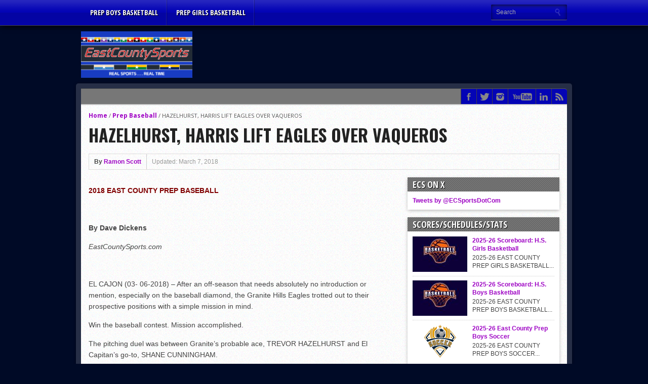

--- FILE ---
content_type: text/html; charset=UTF-8
request_url: http://www.eastcountysports.com/2018/03/07/hazelhurst-harris-lift-eagles-over-vaqueros/
body_size: 17925
content:
<!DOCTYPE html>
<html xmlns="http://www.w3.org/1999/xhtml" lang="en-US">
<head>
<meta http-equiv="Content-Type" content="text/html; charset=UTF-8" />
<meta name="viewport" content="width=device-width, initial-scale=1, maximum-scale=1" />
<meta property="og:image" content="http://www.eastcountysports.com/wp-content/uploads/2018/03/Screen-Shot-2018-03-07-at-12.17.46-AM-108x70.png" />

<title>HAZELHURST, HARRIS LIFT EAGLES OVER VAQUEROS &#8211; East County Sports</title>

<!--[if IE]>
<link rel="stylesheet" type="text/css" href="http://www.eastcountysports.com/wp-content/themes/gameday/css/iecss.css" />
<![endif]-->
<link rel="shortcut icon" href="http://www.eastcountysports.com/wp-content/uploads/2015/06/ECSFavicon7.png" /><link rel="alternate" type="application/rss+xml" title="RSS 2.0" href="http://www.eastcountysports.com/feed/" />
<link rel="alternate" type="text/xml" title="RSS .92" href="http://www.eastcountysports.com/feed/rss/" />
<link rel="alternate" type="application/atom+xml" title="Atom 0.3" href="http://www.eastcountysports.com/feed/atom/" />
<link rel="pingback" href="http://www.eastcountysports.com/xmlrpc.php" />

<script>
  (function(i,s,o,g,r,a,m){i['GoogleAnalyticsObject']=r;i[r]=i[r]||function(){
  (i[r].q=i[r].q||[]).push(arguments)},i[r].l=1*new Date();a=s.createElement(o),
  m=s.getElementsByTagName(o)[0];a.async=1;a.src=g;m.parentNode.insertBefore(a,m)
  })(window,document,'script','//www.google-analytics.com/analytics.js','ga');

  ga('create', 'UA-64253495-1', 'auto');
  ga('send', 'pageview');

</script>
		    <!-- PVC Template -->
    <script type="text/template" id="pvc-stats-view-template">
    <i class="pvc-stats-icon medium" aria-hidden="true"><svg aria-hidden="true" focusable="false" data-prefix="far" data-icon="chart-bar" role="img" xmlns="http://www.w3.org/2000/svg" viewBox="0 0 512 512" class="svg-inline--fa fa-chart-bar fa-w-16 fa-2x"><path fill="currentColor" d="M396.8 352h22.4c6.4 0 12.8-6.4 12.8-12.8V108.8c0-6.4-6.4-12.8-12.8-12.8h-22.4c-6.4 0-12.8 6.4-12.8 12.8v230.4c0 6.4 6.4 12.8 12.8 12.8zm-192 0h22.4c6.4 0 12.8-6.4 12.8-12.8V140.8c0-6.4-6.4-12.8-12.8-12.8h-22.4c-6.4 0-12.8 6.4-12.8 12.8v198.4c0 6.4 6.4 12.8 12.8 12.8zm96 0h22.4c6.4 0 12.8-6.4 12.8-12.8V204.8c0-6.4-6.4-12.8-12.8-12.8h-22.4c-6.4 0-12.8 6.4-12.8 12.8v134.4c0 6.4 6.4 12.8 12.8 12.8zM496 400H48V80c0-8.84-7.16-16-16-16H16C7.16 64 0 71.16 0 80v336c0 17.67 14.33 32 32 32h464c8.84 0 16-7.16 16-16v-16c0-8.84-7.16-16-16-16zm-387.2-48h22.4c6.4 0 12.8-6.4 12.8-12.8v-70.4c0-6.4-6.4-12.8-12.8-12.8h-22.4c-6.4 0-12.8 6.4-12.8 12.8v70.4c0 6.4 6.4 12.8 12.8 12.8z" class=""></path></svg></i>
	 <%= total_view %> total views	<% if ( today_view > 0 ) { %>
		<span class="views_today">,  <%= today_view %> views today</span>
	<% } %>
	</span>
	</script>
		    <meta name='robots' content='max-image-preview:large' />
<link rel='dns-prefetch' href='//js.stripe.com' />
<link rel='dns-prefetch' href='//fonts.googleapis.com' />
<link rel='dns-prefetch' href='//www.googletagmanager.com' />
<link rel='dns-prefetch' href='//pagead2.googlesyndication.com' />
<link rel="alternate" type="application/rss+xml" title="East County Sports &raquo; Feed" href="http://www.eastcountysports.com/feed/" />
<link rel="alternate" type="application/rss+xml" title="East County Sports &raquo; Comments Feed" href="http://www.eastcountysports.com/comments/feed/" />
<link rel="alternate" type="application/rss+xml" title="East County Sports &raquo; HAZELHURST, HARRIS LIFT EAGLES OVER VAQUEROS Comments Feed" href="http://www.eastcountysports.com/2018/03/07/hazelhurst-harris-lift-eagles-over-vaqueros/feed/" />
<link rel="alternate" title="oEmbed (JSON)" type="application/json+oembed" href="http://www.eastcountysports.com/wp-json/oembed/1.0/embed?url=http%3A%2F%2Fwww.eastcountysports.com%2F2018%2F03%2F07%2Fhazelhurst-harris-lift-eagles-over-vaqueros%2F" />
<link rel="alternate" title="oEmbed (XML)" type="text/xml+oembed" href="http://www.eastcountysports.com/wp-json/oembed/1.0/embed?url=http%3A%2F%2Fwww.eastcountysports.com%2F2018%2F03%2F07%2Fhazelhurst-harris-lift-eagles-over-vaqueros%2F&#038;format=xml" />
		<style>
			.lazyload,
			.lazyloading {
				max-width: 100%;
			}
		</style>
		<style id='wp-img-auto-sizes-contain-inline-css' type='text/css'>
img:is([sizes=auto i],[sizes^="auto," i]){contain-intrinsic-size:3000px 1500px}
/*# sourceURL=wp-img-auto-sizes-contain-inline-css */
</style>
<link rel='stylesheet' id='sbi_styles-css' href='http://www.eastcountysports.com/wp-content/plugins/instagram-feed/css/sbi-styles.min.css?ver=6.9.1' type='text/css' media='all' />
<style id='wp-emoji-styles-inline-css' type='text/css'>

	img.wp-smiley, img.emoji {
		display: inline !important;
		border: none !important;
		box-shadow: none !important;
		height: 1em !important;
		width: 1em !important;
		margin: 0 0.07em !important;
		vertical-align: -0.1em !important;
		background: none !important;
		padding: 0 !important;
	}
/*# sourceURL=wp-emoji-styles-inline-css */
</style>
<style id='wp-block-library-inline-css' type='text/css'>
:root{--wp-block-synced-color:#7a00df;--wp-block-synced-color--rgb:122,0,223;--wp-bound-block-color:var(--wp-block-synced-color);--wp-editor-canvas-background:#ddd;--wp-admin-theme-color:#007cba;--wp-admin-theme-color--rgb:0,124,186;--wp-admin-theme-color-darker-10:#006ba1;--wp-admin-theme-color-darker-10--rgb:0,107,160.5;--wp-admin-theme-color-darker-20:#005a87;--wp-admin-theme-color-darker-20--rgb:0,90,135;--wp-admin-border-width-focus:2px}@media (min-resolution:192dpi){:root{--wp-admin-border-width-focus:1.5px}}.wp-element-button{cursor:pointer}:root .has-very-light-gray-background-color{background-color:#eee}:root .has-very-dark-gray-background-color{background-color:#313131}:root .has-very-light-gray-color{color:#eee}:root .has-very-dark-gray-color{color:#313131}:root .has-vivid-green-cyan-to-vivid-cyan-blue-gradient-background{background:linear-gradient(135deg,#00d084,#0693e3)}:root .has-purple-crush-gradient-background{background:linear-gradient(135deg,#34e2e4,#4721fb 50%,#ab1dfe)}:root .has-hazy-dawn-gradient-background{background:linear-gradient(135deg,#faaca8,#dad0ec)}:root .has-subdued-olive-gradient-background{background:linear-gradient(135deg,#fafae1,#67a671)}:root .has-atomic-cream-gradient-background{background:linear-gradient(135deg,#fdd79a,#004a59)}:root .has-nightshade-gradient-background{background:linear-gradient(135deg,#330968,#31cdcf)}:root .has-midnight-gradient-background{background:linear-gradient(135deg,#020381,#2874fc)}:root{--wp--preset--font-size--normal:16px;--wp--preset--font-size--huge:42px}.has-regular-font-size{font-size:1em}.has-larger-font-size{font-size:2.625em}.has-normal-font-size{font-size:var(--wp--preset--font-size--normal)}.has-huge-font-size{font-size:var(--wp--preset--font-size--huge)}.has-text-align-center{text-align:center}.has-text-align-left{text-align:left}.has-text-align-right{text-align:right}.has-fit-text{white-space:nowrap!important}#end-resizable-editor-section{display:none}.aligncenter{clear:both}.items-justified-left{justify-content:flex-start}.items-justified-center{justify-content:center}.items-justified-right{justify-content:flex-end}.items-justified-space-between{justify-content:space-between}.screen-reader-text{border:0;clip-path:inset(50%);height:1px;margin:-1px;overflow:hidden;padding:0;position:absolute;width:1px;word-wrap:normal!important}.screen-reader-text:focus{background-color:#ddd;clip-path:none;color:#444;display:block;font-size:1em;height:auto;left:5px;line-height:normal;padding:15px 23px 14px;text-decoration:none;top:5px;width:auto;z-index:100000}html :where(.has-border-color){border-style:solid}html :where([style*=border-top-color]){border-top-style:solid}html :where([style*=border-right-color]){border-right-style:solid}html :where([style*=border-bottom-color]){border-bottom-style:solid}html :where([style*=border-left-color]){border-left-style:solid}html :where([style*=border-width]){border-style:solid}html :where([style*=border-top-width]){border-top-style:solid}html :where([style*=border-right-width]){border-right-style:solid}html :where([style*=border-bottom-width]){border-bottom-style:solid}html :where([style*=border-left-width]){border-left-style:solid}html :where(img[class*=wp-image-]){height:auto;max-width:100%}:where(figure){margin:0 0 1em}html :where(.is-position-sticky){--wp-admin--admin-bar--position-offset:var(--wp-admin--admin-bar--height,0px)}@media screen and (max-width:600px){html :where(.is-position-sticky){--wp-admin--admin-bar--position-offset:0px}}

/*# sourceURL=wp-block-library-inline-css */
</style><style id='global-styles-inline-css' type='text/css'>
:root{--wp--preset--aspect-ratio--square: 1;--wp--preset--aspect-ratio--4-3: 4/3;--wp--preset--aspect-ratio--3-4: 3/4;--wp--preset--aspect-ratio--3-2: 3/2;--wp--preset--aspect-ratio--2-3: 2/3;--wp--preset--aspect-ratio--16-9: 16/9;--wp--preset--aspect-ratio--9-16: 9/16;--wp--preset--color--black: #000000;--wp--preset--color--cyan-bluish-gray: #abb8c3;--wp--preset--color--white: #ffffff;--wp--preset--color--pale-pink: #f78da7;--wp--preset--color--vivid-red: #cf2e2e;--wp--preset--color--luminous-vivid-orange: #ff6900;--wp--preset--color--luminous-vivid-amber: #fcb900;--wp--preset--color--light-green-cyan: #7bdcb5;--wp--preset--color--vivid-green-cyan: #00d084;--wp--preset--color--pale-cyan-blue: #8ed1fc;--wp--preset--color--vivid-cyan-blue: #0693e3;--wp--preset--color--vivid-purple: #9b51e0;--wp--preset--gradient--vivid-cyan-blue-to-vivid-purple: linear-gradient(135deg,rgb(6,147,227) 0%,rgb(155,81,224) 100%);--wp--preset--gradient--light-green-cyan-to-vivid-green-cyan: linear-gradient(135deg,rgb(122,220,180) 0%,rgb(0,208,130) 100%);--wp--preset--gradient--luminous-vivid-amber-to-luminous-vivid-orange: linear-gradient(135deg,rgb(252,185,0) 0%,rgb(255,105,0) 100%);--wp--preset--gradient--luminous-vivid-orange-to-vivid-red: linear-gradient(135deg,rgb(255,105,0) 0%,rgb(207,46,46) 100%);--wp--preset--gradient--very-light-gray-to-cyan-bluish-gray: linear-gradient(135deg,rgb(238,238,238) 0%,rgb(169,184,195) 100%);--wp--preset--gradient--cool-to-warm-spectrum: linear-gradient(135deg,rgb(74,234,220) 0%,rgb(151,120,209) 20%,rgb(207,42,186) 40%,rgb(238,44,130) 60%,rgb(251,105,98) 80%,rgb(254,248,76) 100%);--wp--preset--gradient--blush-light-purple: linear-gradient(135deg,rgb(255,206,236) 0%,rgb(152,150,240) 100%);--wp--preset--gradient--blush-bordeaux: linear-gradient(135deg,rgb(254,205,165) 0%,rgb(254,45,45) 50%,rgb(107,0,62) 100%);--wp--preset--gradient--luminous-dusk: linear-gradient(135deg,rgb(255,203,112) 0%,rgb(199,81,192) 50%,rgb(65,88,208) 100%);--wp--preset--gradient--pale-ocean: linear-gradient(135deg,rgb(255,245,203) 0%,rgb(182,227,212) 50%,rgb(51,167,181) 100%);--wp--preset--gradient--electric-grass: linear-gradient(135deg,rgb(202,248,128) 0%,rgb(113,206,126) 100%);--wp--preset--gradient--midnight: linear-gradient(135deg,rgb(2,3,129) 0%,rgb(40,116,252) 100%);--wp--preset--font-size--small: 13px;--wp--preset--font-size--medium: 20px;--wp--preset--font-size--large: 36px;--wp--preset--font-size--x-large: 42px;--wp--preset--spacing--20: 0.44rem;--wp--preset--spacing--30: 0.67rem;--wp--preset--spacing--40: 1rem;--wp--preset--spacing--50: 1.5rem;--wp--preset--spacing--60: 2.25rem;--wp--preset--spacing--70: 3.38rem;--wp--preset--spacing--80: 5.06rem;--wp--preset--shadow--natural: 6px 6px 9px rgba(0, 0, 0, 0.2);--wp--preset--shadow--deep: 12px 12px 50px rgba(0, 0, 0, 0.4);--wp--preset--shadow--sharp: 6px 6px 0px rgba(0, 0, 0, 0.2);--wp--preset--shadow--outlined: 6px 6px 0px -3px rgb(255, 255, 255), 6px 6px rgb(0, 0, 0);--wp--preset--shadow--crisp: 6px 6px 0px rgb(0, 0, 0);}:where(.is-layout-flex){gap: 0.5em;}:where(.is-layout-grid){gap: 0.5em;}body .is-layout-flex{display: flex;}.is-layout-flex{flex-wrap: wrap;align-items: center;}.is-layout-flex > :is(*, div){margin: 0;}body .is-layout-grid{display: grid;}.is-layout-grid > :is(*, div){margin: 0;}:where(.wp-block-columns.is-layout-flex){gap: 2em;}:where(.wp-block-columns.is-layout-grid){gap: 2em;}:where(.wp-block-post-template.is-layout-flex){gap: 1.25em;}:where(.wp-block-post-template.is-layout-grid){gap: 1.25em;}.has-black-color{color: var(--wp--preset--color--black) !important;}.has-cyan-bluish-gray-color{color: var(--wp--preset--color--cyan-bluish-gray) !important;}.has-white-color{color: var(--wp--preset--color--white) !important;}.has-pale-pink-color{color: var(--wp--preset--color--pale-pink) !important;}.has-vivid-red-color{color: var(--wp--preset--color--vivid-red) !important;}.has-luminous-vivid-orange-color{color: var(--wp--preset--color--luminous-vivid-orange) !important;}.has-luminous-vivid-amber-color{color: var(--wp--preset--color--luminous-vivid-amber) !important;}.has-light-green-cyan-color{color: var(--wp--preset--color--light-green-cyan) !important;}.has-vivid-green-cyan-color{color: var(--wp--preset--color--vivid-green-cyan) !important;}.has-pale-cyan-blue-color{color: var(--wp--preset--color--pale-cyan-blue) !important;}.has-vivid-cyan-blue-color{color: var(--wp--preset--color--vivid-cyan-blue) !important;}.has-vivid-purple-color{color: var(--wp--preset--color--vivid-purple) !important;}.has-black-background-color{background-color: var(--wp--preset--color--black) !important;}.has-cyan-bluish-gray-background-color{background-color: var(--wp--preset--color--cyan-bluish-gray) !important;}.has-white-background-color{background-color: var(--wp--preset--color--white) !important;}.has-pale-pink-background-color{background-color: var(--wp--preset--color--pale-pink) !important;}.has-vivid-red-background-color{background-color: var(--wp--preset--color--vivid-red) !important;}.has-luminous-vivid-orange-background-color{background-color: var(--wp--preset--color--luminous-vivid-orange) !important;}.has-luminous-vivid-amber-background-color{background-color: var(--wp--preset--color--luminous-vivid-amber) !important;}.has-light-green-cyan-background-color{background-color: var(--wp--preset--color--light-green-cyan) !important;}.has-vivid-green-cyan-background-color{background-color: var(--wp--preset--color--vivid-green-cyan) !important;}.has-pale-cyan-blue-background-color{background-color: var(--wp--preset--color--pale-cyan-blue) !important;}.has-vivid-cyan-blue-background-color{background-color: var(--wp--preset--color--vivid-cyan-blue) !important;}.has-vivid-purple-background-color{background-color: var(--wp--preset--color--vivid-purple) !important;}.has-black-border-color{border-color: var(--wp--preset--color--black) !important;}.has-cyan-bluish-gray-border-color{border-color: var(--wp--preset--color--cyan-bluish-gray) !important;}.has-white-border-color{border-color: var(--wp--preset--color--white) !important;}.has-pale-pink-border-color{border-color: var(--wp--preset--color--pale-pink) !important;}.has-vivid-red-border-color{border-color: var(--wp--preset--color--vivid-red) !important;}.has-luminous-vivid-orange-border-color{border-color: var(--wp--preset--color--luminous-vivid-orange) !important;}.has-luminous-vivid-amber-border-color{border-color: var(--wp--preset--color--luminous-vivid-amber) !important;}.has-light-green-cyan-border-color{border-color: var(--wp--preset--color--light-green-cyan) !important;}.has-vivid-green-cyan-border-color{border-color: var(--wp--preset--color--vivid-green-cyan) !important;}.has-pale-cyan-blue-border-color{border-color: var(--wp--preset--color--pale-cyan-blue) !important;}.has-vivid-cyan-blue-border-color{border-color: var(--wp--preset--color--vivid-cyan-blue) !important;}.has-vivid-purple-border-color{border-color: var(--wp--preset--color--vivid-purple) !important;}.has-vivid-cyan-blue-to-vivid-purple-gradient-background{background: var(--wp--preset--gradient--vivid-cyan-blue-to-vivid-purple) !important;}.has-light-green-cyan-to-vivid-green-cyan-gradient-background{background: var(--wp--preset--gradient--light-green-cyan-to-vivid-green-cyan) !important;}.has-luminous-vivid-amber-to-luminous-vivid-orange-gradient-background{background: var(--wp--preset--gradient--luminous-vivid-amber-to-luminous-vivid-orange) !important;}.has-luminous-vivid-orange-to-vivid-red-gradient-background{background: var(--wp--preset--gradient--luminous-vivid-orange-to-vivid-red) !important;}.has-very-light-gray-to-cyan-bluish-gray-gradient-background{background: var(--wp--preset--gradient--very-light-gray-to-cyan-bluish-gray) !important;}.has-cool-to-warm-spectrum-gradient-background{background: var(--wp--preset--gradient--cool-to-warm-spectrum) !important;}.has-blush-light-purple-gradient-background{background: var(--wp--preset--gradient--blush-light-purple) !important;}.has-blush-bordeaux-gradient-background{background: var(--wp--preset--gradient--blush-bordeaux) !important;}.has-luminous-dusk-gradient-background{background: var(--wp--preset--gradient--luminous-dusk) !important;}.has-pale-ocean-gradient-background{background: var(--wp--preset--gradient--pale-ocean) !important;}.has-electric-grass-gradient-background{background: var(--wp--preset--gradient--electric-grass) !important;}.has-midnight-gradient-background{background: var(--wp--preset--gradient--midnight) !important;}.has-small-font-size{font-size: var(--wp--preset--font-size--small) !important;}.has-medium-font-size{font-size: var(--wp--preset--font-size--medium) !important;}.has-large-font-size{font-size: var(--wp--preset--font-size--large) !important;}.has-x-large-font-size{font-size: var(--wp--preset--font-size--x-large) !important;}
/*# sourceURL=global-styles-inline-css */
</style>

<style id='classic-theme-styles-inline-css' type='text/css'>
/*! This file is auto-generated */
.wp-block-button__link{color:#fff;background-color:#32373c;border-radius:9999px;box-shadow:none;text-decoration:none;padding:calc(.667em + 2px) calc(1.333em + 2px);font-size:1.125em}.wp-block-file__button{background:#32373c;color:#fff;text-decoration:none}
/*# sourceURL=/wp-includes/css/classic-themes.min.css */
</style>
<link rel='stylesheet' id='ctf_styles-css' href='http://www.eastcountysports.com/wp-content/plugins/custom-twitter-feeds/css/ctf-styles.min.css?ver=2.3.1' type='text/css' media='all' />
<link rel='stylesheet' id='a3-pvc-style-css' href='http://www.eastcountysports.com/wp-content/plugins/page-views-count/assets/css/style.min.css?ver=2.8.7' type='text/css' media='all' />
<link rel='stylesheet' id='mvp-style-css' href='http://www.eastcountysports.com/wp-content/themes/gameday/style.css?ver=6.9' type='text/css' media='all' />
<link rel='stylesheet' id='reset-css' href='http://www.eastcountysports.com/wp-content/themes/gameday/css/reset.css?ver=6.9' type='text/css' media='all' />
<link rel='stylesheet' id='media-queries-css' href='http://www.eastcountysports.com/wp-content/themes/gameday/css/media-queries.css?ver=6.9' type='text/css' media='all' />
<link rel='stylesheet' id='flexcss-css' href='http://www.eastcountysports.com/wp-content/themes/gameday/css/flexslider.css?ver=6.9' type='text/css' media='all' />
<link crossorigin="anonymous" rel='stylesheet' id='googlefonts-css' href='http://fonts.googleapis.com/css?family=Open+Sans+Condensed%3A300%2C700%7COpen+Sans%3A400%2C700%7COswald%3A300%2C400%2C700&#038;subset=latin%2Clatin-ext%2Ccyrillic%2Ccyrillic-ext%2Cgreek-ext%2Cgreek%2Cvietnamese&#038;ver=6.9' type='text/css' media='all' />
<link rel='stylesheet' id='a3pvc-css' href='//www.eastcountysports.com/wp-content/uploads/sass/pvc.min.css?ver=1607655528' type='text/css' media='all' />
<script type="text/javascript" src="http://www.eastcountysports.com/wp-includes/js/jquery/jquery.min.js?ver=3.7.1" id="jquery-core-js"></script>
<script type="text/javascript" src="http://www.eastcountysports.com/wp-includes/js/jquery/jquery-migrate.min.js?ver=3.4.1" id="jquery-migrate-js"></script>
<script type="text/javascript" src="http://www.eastcountysports.com/wp-includes/js/underscore.min.js?ver=1.13.7" id="underscore-js"></script>
<script type="text/javascript" src="http://www.eastcountysports.com/wp-includes/js/backbone.min.js?ver=1.6.0" id="backbone-js"></script>
<script type="text/javascript" id="a3-pvc-backbone-js-extra">
/* <![CDATA[ */
var pvc_vars = {"rest_api_url":"http://www.eastcountysports.com/wp-json/pvc/v1","ajax_url":"http://www.eastcountysports.com/wp-admin/admin-ajax.php","security":"26b15395ad","ajax_load_type":"rest_api"};
//# sourceURL=a3-pvc-backbone-js-extra
/* ]]> */
</script>
<script type="text/javascript" src="http://www.eastcountysports.com/wp-content/plugins/page-views-count/assets/js/pvc.backbone.min.js?ver=2.8.7" id="a3-pvc-backbone-js"></script>
<script type="text/javascript" src="https://js.stripe.com/v3/?ver=3" id="stripe-js-v3-js"></script>
<script type="text/javascript" id="rcp-stripe-js-extra">
/* <![CDATA[ */
var rcpStripe = {"keys":{"publishable":"pk_live_51NaOg6Qxw9f41tPlvSMpqgI9I7dC7ulHuzT50cb48RxJgheEZKBEFmulr1FyQaWNzEUSyO5S6fxVsb41oNZZxcQs00COd9inLx"},"errors":{"api_key_expired":"Payment gateway connection error.","card_declined":"The card has been declined.","email_invalid":"Invalid email address. Please enter a valid email address and try again.","expired_card":"This card has expired. Please try again with a different payment method.","incorrect_address":"The supplied billing address is incorrect. Please check the card's address or try again with a different card.","incorrect_cvc":"The card's security code is incorrect. Please check the security code or try again with a different card.","incorrect_number":"The card number is incorrect. Please check the card number or try again with a different card.","invalid_number":"The card number is incorrect. Please check the card number or try again with a different card.","incorrect_zip":"The card's postal code is incorrect. Please check the postal code or try again with a different card.","postal_code_invalid":"The card's postal code is incorrect. Please check the postal code or try again with a different card.","invalid_cvc":"The card's security code is invalid. Please check the security code or try again with a different card.","invalid_expiry_month":"The card's expiration month is incorrect.","invalid_expiry_year":"The card's expiration year is incorrect.","payment_intent_authentication_failure":"Authentication failure.","payment_intent_incompatible_payment_method":"This payment method is invalid.","payment_intent_payment_attempt_failed":"Payment attempt failed.","setup_intent_authentication_failure":"Setup attempt failed."},"formatting":{"currencyMultiplier":100},"elementsConfig":null};
//# sourceURL=rcp-stripe-js-extra
/* ]]> */
</script>
<script type="text/javascript" src="http://www.eastcountysports.com/wp-content/plugins/restrict-content/core/includes/gateways/stripe/js/stripe.min.js?ver=3.5.45.1" id="rcp-stripe-js"></script>
<script type="text/javascript" src="http://www.eastcountysports.com/wp-content/plugins/restrict-content/core/includes/gateways/stripe/js/register.min.js?ver=3.5.45.1" id="rcp-stripe-register-js"></script>
<link rel="https://api.w.org/" href="http://www.eastcountysports.com/wp-json/" /><link rel="alternate" title="JSON" type="application/json" href="http://www.eastcountysports.com/wp-json/wp/v2/posts/21085" /><link rel="EditURI" type="application/rsd+xml" title="RSD" href="http://www.eastcountysports.com/xmlrpc.php?rsd" />
<meta name="generator" content="WordPress 6.9" />
<link rel="canonical" href="http://www.eastcountysports.com/2018/03/07/hazelhurst-harris-lift-eagles-over-vaqueros/" />
<link rel='shortlink' href='http://www.eastcountysports.com/?p=21085' />
<meta name="generator" content="Site Kit by Google 1.158.0" />		<script>
			document.documentElement.className = document.documentElement.className.replace('no-js', 'js');
		</script>
				<style>
			.no-js img.lazyload {
				display: none;
			}

			figure.wp-block-image img.lazyloading {
				min-width: 150px;
			}

			.lazyload,
			.lazyloading {
				--smush-placeholder-width: 100px;
				--smush-placeholder-aspect-ratio: 1/1;
				width: var(--smush-image-width, var(--smush-placeholder-width)) !important;
				aspect-ratio: var(--smush-image-aspect-ratio, var(--smush-placeholder-aspect-ratio)) !important;
			}

						.lazyload, .lazyloading {
				opacity: 0;
			}

			.lazyloaded {
				opacity: 1;
				transition: opacity 400ms;
				transition-delay: 0ms;
			}

					</style>
		
<style type='text/css'>

#nav-main-wrapper { background: #0404b5 url(http://www.eastcountysports.com/wp-content/themes/gameday/images/nav-bg.png) repeat-x bottom; }
span.headlines-header, #content-social, span.scroll-more { background: #0404b5 }

.woocommerce .widget_price_filter .ui-slider .ui-slider-handle,
.woocommerce span.onsale,
.woocommerce #respond input#submit.alt,
.woocommerce a.button.alt,
.woocommerce button.button.alt,
.woocommerce input.button.alt,
.woocommerce #respond input#submit.alt:hover,
.woocommerce a.button.alt:hover,
.woocommerce button.button.alt:hover,
.woocommerce input.button.alt:hover {
	background-color: #0404b5;
	}

.woocommerce .widget_price_filter .ui-slider .ui-slider-range {
	background: #0404b5;
	}

#nav-mobi select { background: #0404b5 url(http://www.eastcountysports.com/wp-content/themes/gameday/images/triangle-dark.png) no-repeat right; }
.category-heading { background: #0404b5 url(http://www.eastcountysports.com/wp-content/themes/gameday/images/striped-bg.png); }
ul.score-nav li.active, ul.score-nav li.active:hover, .blog-cat li, .blog-cat-title, .flex-control-paging li a.flex-active { background: #eb1e00; }
.prev-post, .next-post { color: #eb1e00; }
a, a:visited { color: #9e04c4; }
h3#reply-title, h2.comments, #related-posts h3, h4.widget-header, h4.widget-header-fb { background: #777777 url(http://www.eastcountysports.com/wp-content/themes/gameday/images/striped-bg.png); }
#wallpaper { background: url() no-repeat 50% 0; }

		</style>

<style type="text/css">
#ticker {
display: none;
}</style>


<!-- Google AdSense meta tags added by Site Kit -->
<meta name="google-adsense-platform-account" content="ca-host-pub-2644536267352236">
<meta name="google-adsense-platform-domain" content="sitekit.withgoogle.com">
<!-- End Google AdSense meta tags added by Site Kit -->
<style type="text/css">.recentcomments a{display:inline !important;padding:0 !important;margin:0 !important;}</style><style type="text/css" id="custom-background-css">
body.custom-background { background-color: #000a26; }
</style>
	<link rel="amphtml" href="http://www.eastcountysports.com/2018/03/07/hazelhurst-harris-lift-eagles-over-vaqueros/?amp">
<!-- Google AdSense snippet added by Site Kit -->
<script type="text/javascript" async="async" src="https://pagead2.googlesyndication.com/pagead/js/adsbygoogle.js?client=ca-pub-4424889150929382&amp;host=ca-host-pub-2644536267352236" crossorigin="anonymous"></script>

<!-- End Google AdSense snippet added by Site Kit -->
<link rel="icon" href="http://www.eastcountysports.com/wp-content/uploads/2018/09/Screen-Shot-2018-09-03-at-8.24.51-PM-48x48.png" sizes="32x32" />
<link rel="icon" href="http://www.eastcountysports.com/wp-content/uploads/2018/09/Screen-Shot-2018-09-03-at-8.24.51-PM.png" sizes="192x192" />
<link rel="apple-touch-icon" href="http://www.eastcountysports.com/wp-content/uploads/2018/09/Screen-Shot-2018-09-03-at-8.24.51-PM.png" />
<meta name="msapplication-TileImage" content="http://www.eastcountysports.com/wp-content/uploads/2018/09/Screen-Shot-2018-09-03-at-8.24.51-PM.png" />

<script type='text/javascript' src='http://www.eastcountysports.com/wp-content/plugins/wp-spamshield/js/jscripts.php'></script> 

</head>

<body class="wp-singular post-template-default single single-post postid-21085 single-format-standard custom-background wp-theme-gameday">

<div id="site">
	<div id="wrapper">
		<div id="nav-main-wrapper">
			<div id="nav-main">
				<div id="nav-main-left">
										<ul class="nav-main">
						<div class="menu-header-menu-container"><ul id="menu-header-menu" class="menu"><li id="menu-item-78237" class="menu-item menu-item-type-taxonomy menu-item-object-category menu-item-78237"><a href="http://www.eastcountysports.com/category/prep-boys-basketball/">Prep Boys Basketball</a></li>
<li id="menu-item-78238" class="menu-item menu-item-type-taxonomy menu-item-object-category menu-item-78238"><a href="http://www.eastcountysports.com/category/prep-girls-basketball/">Prep Girls Basketball</a></li>
</ul></div>					</ul>
																<div id="nav-mobi">
 							<div class="menu-header-menu-container"><select><option value="#">Menu</option><option value="http://www.eastcountysports.com/category/prep-boys-basketball/">Prep Boys Basketball</option>
<option value="http://www.eastcountysports.com/category/prep-girls-basketball/">Prep Girls Basketball</option>
</select></div>						</div><!--nav-mobi-->
									</div><!--nav-main-left-->
				<div id="nav-search">
					<form method="get" id="searchform" action="http://www.eastcountysports.com/">
	<input type="text" name="s" id="s" value="Search" onfocus='if (this.value == "Search") { this.value = ""; }' onblur='if (this.value == "") { this.value = "Search"; }' />
	<input type="hidden" id="search-button" />
</form>				</div><!--nav-search-->
			</div><!--nav-main-->
		</div><!--nav-main-wrapper-->
				<div id="main-wrapper">
						<div id="top-spacer"></div>
										<div id="leader-wrapper">
											<div id="ad-728">
							<script async src="//pagead2.googlesyndication.com/pagead/js/adsbygoogle.js"></script>
<!-- Bottom leaderboard -->
<ins class="adsbygoogle"
     style="display:inline-block;width:728px;height:90px"
     data-ad-client="ca-pub-4424889150929382"
     data-ad-slot="3409623758"></ins>
<script>
(adsbygoogle = window.adsbygoogle || []).push({});
</script>						</div><!--ad-728-->
						<div id="logo-large">
														<a href="http://www.eastcountysports.com"><img data-src="http://www.eastcountysports.com/wp-content/uploads/2015/06/ECSLogo5.png" alt="East County Sports" src="[data-uri]" class="lazyload" style="--smush-placeholder-width: 916px; --smush-placeholder-aspect-ratio: 916/382;" /></a>
													</div><!--logo-large-->
									</div><!--leader-wrapper-->
						<div id="content-outer">
					<div id="main-top">
					<div id="ticker">
						<span class="ticker-heading">Don't Miss</span>
						<ul class="ticker-list">
														<li><a href="http://www.eastcountysports.com/2025/11/12/76327/">2025 Flag Football Standings/Team Pix</a></li>
														<li><a href="http://www.eastcountysports.com/2025/04/22/by-inches-patriots-grab-western-lead/">By inches, Pat. Henry grabs Western lead</a></li>
														<li><a href="http://www.eastcountysports.com/2025/02/22/community-colleeges-feb-16-22/">Community Colleeges: February 16-22</a></li>
														<li><a href="http://www.eastcountysports.com/2024/07/27/stars-win-opener-at-nbc-world-series/">Stars win opener at NBC World Series</a></li>
														<li><a href="http://www.eastcountysports.com/2024/04/17/round-up-pack-take-down-the-titans/">ROUND UP: Wolf Pack Take Down Eastlake</a></li>
														<li><a href="http://www.eastcountysports.com/2024/02/22/round-up-helix-prevails-behind-woodland-gem/">Woodland&#8217;s Gem Propels Helix</a></li>
														<li><a href="http://www.eastcountysports.com/2024/02/21/patriots-outslug-vaqueros-to-claim-opener/">Patriots out-slug Vaqs to claim opener</a></li>
														<li><a href="http://www.eastcountysports.com/2023/03/01/__trashed-3/">Rain Doesn’t Stop Wolf Pack</a></li>
														<li><a href="http://www.eastcountysports.com/2023/01/29/gallery-boys-hoops-week-10/">Gallery: Boys Hoops &#8211; Week 10</a></li>
														<li><a href="http://www.eastcountysports.com/2022/04/01/vaqs-continue-winning-ways-in-another-tight-contest/">Vaqs continue qinning ways In tight contest</a></li>
														<li><a href="http://www.eastcountysports.com/2021/06/04/valley-sultans-finish-undefeated-season/">VALLEY: Sultans finish undefeated season</a></li>
														<li><a href="http://www.eastcountysports.com/2021/05/16/it-takes-the-pack-to-sweep-scotties/">It takes the Pack to sweep Scotties</a></li>
														<li><a href="http://www.eastcountysports.com/2021/04/26/mujica-co-just-keep-rolling-along-as-they-win-convincingly/">Mujica &#038; Co. keep rolling, win convincingly</a></li>
														<li><a href="http://www.eastcountysports.com/2020/10/22/singer-retires-again-from-coaching/">Singer retires again from coaching</a></li>
														<li><a href="http://www.eastcountysports.com/2018/05/27/diii-southwest-ec-eagles-soar-to-the-championship/">DIII: Southwest Eagles soar to championship</a></li>
														<li><a href="http://www.eastcountysports.com/2018/05/27/2018-east-county-prep-softball-schedule/">2018 EAST COUNTY SOFTBALL Schedule / Scores / Standings</a></li>
														<li><a href="http://www.eastcountysports.com/2018/05/26/dv-lions-roar-to-championship/">DV: LIONS ROAR TO CHAMPIONSHIP</a></li>
														<li><a href="http://www.eastcountysports.com/2018/05/25/williams-vaqueros-sweep-into-d3-final/">Williams, Vaqueros sweep into D3 final</a></li>
														<li><a href="http://www.eastcountysports.com/2018/05/25/after-walk-off-thrill-sultans-slump-in-semis/">D2: After walk-off thrill, Sultans slump</a></li>
														<li><a href="http://www.eastcountysports.com/2018/05/23/dii-sultans-have-maddy-maddy-mad-power/">DII: SULTANS HAVE MADDY, MADDY, MAD POWER IN PLAYOFF WIN</a></li>
													</ul>
						
					</div><!--ticker-->
					<div id="content-social">
						<ul>
														<li><a href="http://www.facebook.com/EastCountySports" alt="Facebook" class="fb-but" target="_blank"></a></li>							<li><a href="http://www.twitter.com/ECSportsDotCom" alt="Twitter" class="twitter-but" target="_blank"></a></li>														<li><a href="http://www.instagram.com/eastcountysports" alt="Instagram" class="instagram-but" target="_blank"></a></li>														<li><a href="http://www.youtube.com/user/RSPoker" alt="YouTube" class="youtube-but" target="_blank"></a></li>							<li><a href="http://www.linkedin.com/company/Ramon Scott" alt="Linkedin" class="linkedin-but" target="_blank"></a></li>							<li><a href="http://www.eastcountysports.com/feed/rss/" alt="RSS Feed" class="rss-but"></a></li>
						</ul>
					</div><!--content-social-->
					</div><!--main-top-->
				<div id="content-inner">
<div id="main">
		<div class="breadcrumb">
		<div id="crumbs"><a href="http://www.eastcountysports.com">Home</a> / <a href="http://www.eastcountysports.com/category/prep-baseball/">Prep Baseball</a> / <span class="current">HAZELHURST, HARRIS LIFT EAGLES OVER VAQUEROS</span></div>	</div><!--breadcrumb-->
	<h1 class="headline">HAZELHURST, HARRIS LIFT EAGLES OVER VAQUEROS</h1>
	<div id="post-info-wrapper">
		<ul class="post-info">
			<li><div class="post-author">By <a href="http://www.eastcountysports.com/author/admin/" title="Posts by Ramon Scott" rel="author">Ramon Scott</a></div></li>
						<li><div class="post-update">Updated: March 7, 2018</div></li>
		</ul>
	</div><!--post-info-wrapper-->
	<div id="post-area" class="post-21085 post type-post status-publish format-standard has-post-thumbnail hentry category-prep-baseball tag-eastcountysports-com tag-el-capitan tag-granite-hills">
																				<div id="content-area">
			<p><span style="color: #800000;"><strong>2018 EAST COUNTY PREP BASEBALL</strong></span></p>
<p>&nbsp;</p>
<p><strong>By Dave Dickens</strong></p>
<p><em>EastCountySports.com</em></p>
<p>&nbsp;</p>
<p>EL CAJON (03- 06-2018) &#8211; After an off-season that needs absolutely no introduction or mention, especially on the baseball diamond, the Granite Hills Eagles trotted out to their prospective positions with a simple mission in mind.</p>
<p>Win the baseball contest. Mission accomplished.</p>
<p>The pitching duel was between Granite’s probable ace, TREVOR HAZELHURST and El Capitan’s go-to, SHANE CUNNINGHAM.</p>
<p>Cunningham struck out four while the Granite one-two punch combo of Hazelhurst and JAKE FENN sat<br />
down six.</p>
<p>The Vaqueros opened up the scoring in the second inning as BLAKE PEYTON picked a RBI double to put El Cap up 1-0.</p>
<p>Granite Hills tied it up at the bottom of the 6th inning, as BRADLEY HARRIS, who was 3-for-3 with a pair of RBI on the afternoon, singled on a 1-2 count, scoring a run.</p>
<p>“The pitching matchup today was very competitive,&#8221; Harris said. &#8220;I had an approach each at-bat and I had opportunity to drive in runs for my team.&#8221;</p>
<p>&nbsp;</p>
<p>The fireworks began in the bottom of the 8th as Harris came through with a walk-off single on an 0-1 count, scoring the winning run was SHAUN MCGREW for a 2-1 Eagles win.</p>
<p>&#8220;It wasn’t what looked good, but it was being able to decipher what kind of pitch he was going to toss and making the quick adjustment,&#8221; Harris said.</p>
<p>Hazelhurst went seven innings, but Fenn got the win. Cunningham was the only pitcher used by the Vaqueros.</p>
<p>“Both pitchers did fantastic mixing up their pitches, causing the hitters on both sides to struggle making adjustments,” said Granite Hills head coach JAMES DAVIS.</p>
<p>When questioned about why Hazelhurst was pulled after a phenomenal first outing?</p>
<p>“We just wanted to limit his work for this time of year as his pitch count was at 82,&#8221; said Davis.</p>
<p>Davis was true to his word, as Hazelhurst was allowed to finish the seventh on 85 deliveries for the afternoon.</p>
<p>&nbsp;</p>
										<div id="article-ad">
					<script async src="//pagead2.googlesyndication.com/pagead/js/adsbygoogle.js"></script>
<!-- Left column AdSense -->
<ins class="adsbygoogle"
     style="display:block"
     data-ad-client="ca-pub-4424889150929382"
     data-ad-slot="6714734554"
     data-ad-format="auto"></ins>
<script>
(adsbygoogle = window.adsbygoogle || []).push({});
</script>				</div><!--article-ad-->
						<div class="post-tags">
				<a href="http://www.eastcountysports.com/tag/eastcountysports-com/" rel="tag">EastCountySports.com</a><a href="http://www.eastcountysports.com/tag/el-capitan/" rel="tag">El Capitan</a><a href="http://www.eastcountysports.com/tag/granite-hills/" rel="tag">Granite Hills</a>			</div><!--post-tags-->
									<div class="prev-next-wrapper">
				<div class="prev-post">
					&larr; Previous Story <a href="http://www.eastcountysports.com/2018/03/07/roundup-sultans-get-walk-off-win/" rel="prev">ROUNDUP: Sultans win in walk-off opener</a>				</div><!--prev-post-->
				<div class="next-post">
					Next Story &rarr; <a href="http://www.eastcountysports.com/2018/03/08/roundup-owens-drives-in-6-for-helix/" rel="next">ROUNDUP: Owens drives in 6 for Helix</a>				</div><!--next-post-->
			</div><!--prev-next-wrapper-->
								</div><!--content-area-->
		            <div id="related-posts">
            	<h3>Related Posts</h3>
			<ul>
            		            			<li>
                		<div class="related-image">
										<a href="http://www.eastcountysports.com/2026/01/23/78503/" rel="bookmark" title="Griffins guard Berg ices rival Cuyamaca"><img width="300" height="195" src="http://www.eastcountysports.com/wp-content/uploads/2026/01/GCmbb-2-gavim-ber-filephoto-300x195.jpg" class="attachment-large-thumb size-large-thumb wp-post-image" alt="" decoding="async" fetchpriority="high" srcset="http://www.eastcountysports.com/wp-content/uploads/2026/01/GCmbb-2-gavim-ber-filephoto-300x195.jpg 300w, http://www.eastcountysports.com/wp-content/uploads/2026/01/GCmbb-2-gavim-ber-filephoto-615x400.jpg 615w, http://www.eastcountysports.com/wp-content/uploads/2026/01/GCmbb-2-gavim-ber-filephoto-108x70.jpg 108w" sizes="(max-width: 300px) 100vw, 300px" /></a>
									</div><!--related-image-->
				<div class="related-text">
					<a href="http://www.eastcountysports.com/2026/01/23/78503/" class="main-headline">Griffins guard Berg ices rival Cuyamaca</a>
				</div><!--related-text-->
            			</li>
            		            			<li>
                		<div class="related-image">
										<a href="http://www.eastcountysports.com/2026/01/18/78455/" rel="bookmark" title="2025-26 Standings Boys Basketball"><img width="300" height="195" data-src="http://www.eastcountysports.com/wp-content/uploads/2026/01/mbb-banner-generic-300x195.jpg" class="attachment-large-thumb size-large-thumb wp-post-image lazyload" alt="" decoding="async" data-srcset="http://www.eastcountysports.com/wp-content/uploads/2026/01/mbb-banner-generic-300x195.jpg 300w, http://www.eastcountysports.com/wp-content/uploads/2026/01/mbb-banner-generic-615x400.jpg 615w, http://www.eastcountysports.com/wp-content/uploads/2026/01/mbb-banner-generic-108x70.jpg 108w" data-sizes="(max-width: 300px) 100vw, 300px" src="[data-uri]" style="--smush-placeholder-width: 300px; --smush-placeholder-aspect-ratio: 300/195;" /></a>
									</div><!--related-image-->
				<div class="related-text">
					<a href="http://www.eastcountysports.com/2026/01/18/78455/" class="main-headline">2025-26 Standings Boys Basketball</a>
				</div><!--related-text-->
            			</li>
            		            			<li>
                		<div class="related-image">
										<a href="http://www.eastcountysports.com/2026/01/18/78450/" rel="bookmark" title="2025-26 Standings Girls Basketball"><img width="300" height="195" data-src="http://www.eastcountysports.com/wp-content/uploads/2026/01/GHgbb-1-banner-300x195.jpg" class="attachment-large-thumb size-large-thumb wp-post-image lazyload" alt="" decoding="async" data-srcset="http://www.eastcountysports.com/wp-content/uploads/2026/01/GHgbb-1-banner-300x195.jpg 300w, http://www.eastcountysports.com/wp-content/uploads/2026/01/GHgbb-1-banner-615x400.jpg 615w, http://www.eastcountysports.com/wp-content/uploads/2026/01/GHgbb-1-banner-108x70.jpg 108w" data-sizes="(max-width: 300px) 100vw, 300px" src="[data-uri]" style="--smush-placeholder-width: 300px; --smush-placeholder-aspect-ratio: 300/195;" /></a>
									</div><!--related-image-->
				<div class="related-text">
					<a href="http://www.eastcountysports.com/2026/01/18/78450/" class="main-headline">2025-26 Standings Girls Basketball</a>
				</div><!--related-text-->
            			</li>
            		</ul></div>			
		<div id="comments">
				
	
	<div id="respond" class="comment-respond">
		<h3 id="reply-title" class="comment-reply-title"><h2 class="comments">Leave a Reply</h2> <small><a rel="nofollow" id="cancel-comment-reply-link" href="/2018/03/07/hazelhurst-harris-lift-eagles-over-vaqueros/#respond" style="display:none;">Cancel reply</a></small></h3><form action="http://www.eastcountysports.com/wp-comments-post.php" method="post" id="commentform" class="comment-form"><p class="comment-notes"><span id="email-notes">Your email address will not be published.</span> <span class="required-field-message">Required fields are marked <span class="required">*</span></span></p><p class="comment-form-comment"><label for="comment">Comment <span class="required">*</span></label> <textarea id="comment" name="comment" cols="45" rows="8" maxlength="65525" required="required"></textarea></p><p class="comment-form-author"><label for="author">Name <span class="required">*</span></label> <input id="author" name="author" type="text" value="" size="30" maxlength="245" autocomplete="name" required="required" /></p>
<p class="comment-form-email"><label for="email">Email <span class="required">*</span></label> <input id="email" name="email" type="text" value="" size="30" maxlength="100" aria-describedby="email-notes" autocomplete="email" required="required" /></p>
<p class="comment-form-url"><label for="url">Website</label> <input id="url" name="url" type="text" value="" size="30" maxlength="200" autocomplete="url" /></p>
<p class="form-submit"><input name="submit" type="submit" id="submit" class="submit" value="Post Comment" /> <input type='hidden' name='comment_post_ID' value='21085' id='comment_post_ID' />
<input type='hidden' name='comment_parent' id='comment_parent' value='0' />
</p>
<noscript><input type="hidden" name="JS04X7" value="NS1" /></noscript>
<noscript><p><strong>Currently you have JavaScript disabled. In order to post comments, please make sure JavaScript and Cookies are enabled, and reload the page.</strong> <a href="http://enable-javascript.com/" rel="nofollow external" >Click here for instructions on how to enable JavaScript in your browser.</a></p></noscript>
</form>	</div><!-- #respond -->
	
</div><!--comments-->			
	</div><!--post-area-->
		
<div id="sidebar-wrapper">
	
			
	<div class="widget_text widget-container"><div id="custom_html-2" class="widget_text widget-inner widget_custom_html"><h4 class="widget-header">ECS ON X</h4><div class="textwidget custom-html-widget"><a class="twitter-timeline" data-dnt="true" href="https://twitter.com/ECSportsDotCom" data-widget-id="494716805030506496">Tweets by @ECSportsDotCom</a> <script>!function(d,s,id){var js,fjs=d.getElementsByTagName(s)[0],p=/^http:/.test(d.location)?'http':'https';if(!d.getElementById(id)){js=d.createElement(s);js.id=id;js.src=p+"://platform.twitter.com/widgets.js";fjs.parentNode.insertBefore(js,fjs);}}(document,"script","twitter-wjs");</script>
</div></div></div>
			<div class="widget-container">
				<div class="widget-inner">
					<h4 class="widget-header">SCORES/SCHEDULES/STATS</h4>
					<ul class="home-links2">
												<li>
														<div class="widget-img">
								<a href="http://www.eastcountysports.com/2026/01/24/77919/" rel="bookmark" title="2025-26 Scoreboard: H.S. Girls Basketball"><img width="108" height="70" data-src="http://www.eastcountysports.com/wp-content/uploads/2025/11/LOGI-Basketball-108x70.jpg" class="attachment-medium-thumb size-medium-thumb wp-post-image lazyload" alt="" decoding="async" data-srcset="http://www.eastcountysports.com/wp-content/uploads/2025/11/LOGI-Basketball-108x70.jpg 108w, http://www.eastcountysports.com/wp-content/uploads/2025/11/LOGI-Basketball-615x400.jpg 615w, http://www.eastcountysports.com/wp-content/uploads/2025/11/LOGI-Basketball-300x195.jpg 300w" data-sizes="(max-width: 108px) 100vw, 108px" src="[data-uri]" style="--smush-placeholder-width: 108px; --smush-placeholder-aspect-ratio: 108/70;" /></a>
							</div><!--widget-img-->
														<div class="home-links2-text">
								<a href="http://www.eastcountysports.com/2026/01/24/77919/" rel="bookmark">2025-26 Scoreboard: H.S. Girls Basketball</a>
								<p class="gd-widgets">2025-26 EAST COUNTY PREP GIRLS BASKETBALL...</p>
							</div><!--home-links2-text-->
						</li>
												<li>
														<div class="widget-img">
								<a href="http://www.eastcountysports.com/2026/01/23/77897/" rel="bookmark" title="2025-26 Scoreboard: H.S. Boys Basketball"><img width="108" height="70" data-src="http://www.eastcountysports.com/wp-content/uploads/2025/11/LOGI-Basketball-108x70.jpg" class="attachment-medium-thumb size-medium-thumb wp-post-image lazyload" alt="" decoding="async" data-srcset="http://www.eastcountysports.com/wp-content/uploads/2025/11/LOGI-Basketball-108x70.jpg 108w, http://www.eastcountysports.com/wp-content/uploads/2025/11/LOGI-Basketball-615x400.jpg 615w, http://www.eastcountysports.com/wp-content/uploads/2025/11/LOGI-Basketball-300x195.jpg 300w" data-sizes="(max-width: 108px) 100vw, 108px" src="[data-uri]" style="--smush-placeholder-width: 108px; --smush-placeholder-aspect-ratio: 108/70;" /></a>
							</div><!--widget-img-->
														<div class="home-links2-text">
								<a href="http://www.eastcountysports.com/2026/01/23/77897/" rel="bookmark">2025-26 Scoreboard: H.S. Boys Basketball</a>
								<p class="gd-widgets">2025-26 EAST COUNTY PREP BOYS BASKETBALL...</p>
							</div><!--home-links2-text-->
						</li>
												<li>
														<div class="widget-img">
								<a href="http://www.eastcountysports.com/2026/01/04/78133/" rel="bookmark" title="2025-26 East County Prep Boys Soccer"><img width="108" height="70" data-src="http://www.eastcountysports.com/wp-content/uploads/2024/12/LOGO-Soccer-banner-108x70.png" class="attachment-medium-thumb size-medium-thumb wp-post-image lazyload" alt="" decoding="async" data-srcset="http://www.eastcountysports.com/wp-content/uploads/2024/12/LOGO-Soccer-banner-108x70.png 108w, http://www.eastcountysports.com/wp-content/uploads/2024/12/LOGO-Soccer-banner-615x400.png 615w, http://www.eastcountysports.com/wp-content/uploads/2024/12/LOGO-Soccer-banner-300x195.png 300w" data-sizes="(max-width: 108px) 100vw, 108px" src="[data-uri]" style="--smush-placeholder-width: 108px; --smush-placeholder-aspect-ratio: 108/70;" /></a>
							</div><!--widget-img-->
														<div class="home-links2-text">
								<a href="http://www.eastcountysports.com/2026/01/04/78133/" rel="bookmark">2025-26 East County Prep Boys Soccer</a>
								<p class="gd-widgets">2025-26 EAST COUNTY PREP BOYS SOCCER...</p>
							</div><!--home-links2-text-->
						</li>
											</ul>
				</div><!--widget-inner-->
			</div><!--widget-container-->

		<div class="widget-container"><div id="categories-3" class="widget-inner widget_categories"><h4 class="widget-header">COVERAGE BY SPORT</h4><form action="http://www.eastcountysports.com" method="get"><label class="screen-reader-text" for="cat">COVERAGE BY SPORT</label><select  name='cat' id='cat' class='postform'>
	<option value='-1'>Select Category</option>
	<option class="level-0" value="798">Archives</option>
	<option class="level-0" value="54">Athlete of Week</option>
	<option class="level-0" value="149">CC Baseball</option>
	<option class="level-0" value="88">CC Cross Country</option>
	<option class="level-0" value="15">CC Football</option>
	<option class="level-0" value="1290">CC Golf</option>
	<option class="level-0" value="90">CC Men&#8217;s Basketball</option>
	<option class="level-0" value="838">CC Soccer</option>
	<option class="level-0" value="142">CC Softball</option>
	<option class="level-0" value="58">CC Volleyball</option>
	<option class="level-0" value="108">CC Women&#8217;s Basketball</option>
	<option class="level-0" value="31">Contact Us</option>
	<option class="level-0" value="22">Coverage Sponsors</option>
	<option class="level-0" value="17">East County Alumni</option>
	<option class="level-0" value="282">EAST COUNTY SPORTS REPORT</option>
	<option class="level-0" value="64">ECS IN FOCUS</option>
	<option class="level-0" value="1323">GC Swimming</option>
	<option class="level-0" value="80">Griffins Men&#8217;s Water Polo</option>
	<option class="level-0" value="915">Griffins Swim &amp; Dive</option>
	<option class="level-0" value="906">Griffins Women&#8217;s Beach Volleyball</option>
	<option class="level-0" value="86">Griffins Women&#8217;s Soccer</option>
	<option class="level-0" value="537">Griffins Women&#8217;s Tennis</option>
	<option class="level-0" value="814">Griffins Women&#8217;s Volleyball</option>
	<option class="level-0" value="63">Griffins Women&#8217;s Water Polo</option>
	<option class="level-0" value="185">Hawks Baseball</option>
	<option class="level-0" value="81">Hawks Cross Country</option>
	<option class="level-0" value="105">Hawks Men&#8217;s Basketball</option>
	<option class="level-0" value="47">Hawks Men&#8217;s Soccer</option>
	<option class="level-0" value="221">Hawks Softball</option>
	<option class="level-0" value="67">Hawks Tennis</option>
	<option class="level-0" value="51">Hawks Volleyball</option>
	<option class="level-0" value="99">Hawks Women&#8217;s Basketball</option>
	<option class="level-0" value="883">Hawks Women&#8217;s Beach Volleyball</option>
	<option class="level-0" value="52">Hawks Women&#8217;s Soccer</option>
	<option class="level-0" value="28">In The Community</option>
	<option class="level-0" value="511">Kings Basketball</option>
	<option class="level-0" value="1">Local Coverage</option>
	<option class="level-0" value="12">Local Sponsors</option>
	<option class="level-0" value="9">Prep Baseball</option>
	<option class="level-0" value="6">Prep Boys Basketball</option>
	<option class="level-0" value="187">Prep Boys Golf</option>
	<option class="level-0" value="1327">Prep Boys Lacrosse</option>
	<option class="level-0" value="122">Prep Boys Soccer</option>
	<option class="level-0" value="158">Prep Boys Tennis</option>
	<option class="level-0" value="14">Prep Boys Volleyball</option>
	<option class="level-0" value="10">Prep Boys Water Polo</option>
	<option class="level-0" value="126">Prep Boys Wrestling</option>
	<option class="level-0" value="40">Prep Cross Country</option>
	<option class="level-0" value="42">Prep Field Hockey</option>
	<option class="level-0" value="5">Prep Football</option>
	<option class="level-0" value="7">Prep Girls Basketball</option>
	<option class="level-0" value="1346">Prep Girls Beach Volleyball</option>
	<option class="level-0" value="824">Prep Girls Field Hockey</option>
	<option class="level-0" value="1031">Prep Girls Flag Football</option>
	<option class="level-0" value="41">Prep Girls Golf</option>
	<option class="level-0" value="773">Prep Girls Gymnastics</option>
	<option class="level-0" value="223">Prep Girls Lacrosse</option>
	<option class="level-0" value="121">Prep Girls Soccer</option>
	<option class="level-0" value="43">Prep Girls Tennis</option>
	<option class="level-0" value="13">Prep Girls Volleyball</option>
	<option class="level-0" value="11">Prep Girls Water Polo</option>
	<option class="level-0" value="531">Prep Girls Wrestling</option>
	<option class="level-0" value="8">Prep Softball</option>
	<option class="level-0" value="1335">Prep Swimming</option>
	<option class="level-0" value="426">Prep Track and Field</option>
	<option class="level-0" value="36">Scores/Schedules/Stats/Standings</option>
	<option class="level-0" value="23">Semi-pro Baseball</option>
	<option class="level-0" value="234">Stars Baseball</option>
	<option class="level-0" value="541">Summer Baseball</option>
	<option class="level-0" value="245">Surge Football</option>
</select>
</form><script type="text/javascript">
/* <![CDATA[ */

( ( dropdownId ) => {
	const dropdown = document.getElementById( dropdownId );
	function onSelectChange() {
		setTimeout( () => {
			if ( 'escape' === dropdown.dataset.lastkey ) {
				return;
			}
			if ( dropdown.value && parseInt( dropdown.value ) > 0 && dropdown instanceof HTMLSelectElement ) {
				dropdown.parentElement.submit();
			}
		}, 250 );
	}
	function onKeyUp( event ) {
		if ( 'Escape' === event.key ) {
			dropdown.dataset.lastkey = 'escape';
		} else {
			delete dropdown.dataset.lastkey;
		}
	}
	function onClick() {
		delete dropdown.dataset.lastkey;
	}
	dropdown.addEventListener( 'keyup', onKeyUp );
	dropdown.addEventListener( 'click', onClick );
	dropdown.addEventListener( 'change', onSelectChange );
})( "cat" );

//# sourceURL=WP_Widget_Categories%3A%3Awidget
/* ]]> */
</script>
</div></div>
			<div class="widget-container">
				<div class="widget-inner">
					<h4 class="widget-header">Local sponsors</h4>
					<ul class="home-links2">
												<li>
														<div class="widget-img">
								<a href="http://www.eastcountysports.com/2015/06/07/sdfnl-magazine/" rel="bookmark" title="SDFNL MAGAZINE"><img width="108" height="70" data-src="http://www.eastcountysports.com/wp-content/uploads/2015/07/new_concept02-2-108x70.jpg" class="attachment-medium-thumb size-medium-thumb wp-post-image lazyload" alt="" decoding="async" data-srcset="http://www.eastcountysports.com/wp-content/uploads/2015/07/new_concept02-2-108x70.jpg 108w, http://www.eastcountysports.com/wp-content/uploads/2015/07/new_concept02-2-615x400.jpg 615w, http://www.eastcountysports.com/wp-content/uploads/2015/07/new_concept02-2-300x195.jpg 300w" data-sizes="(max-width: 108px) 100vw, 108px" src="[data-uri]" style="--smush-placeholder-width: 108px; --smush-placeholder-aspect-ratio: 108/70;" /></a>
							</div><!--widget-img-->
														<div class="home-links2-text">
								<a href="http://www.eastcountysports.com/2015/06/07/sdfnl-magazine/" rel="bookmark">SDFNL MAGAZINE</a>
								<p class="gd-widgets">Covering San Diego Football &nbsp;</p>
							</div><!--home-links2-text-->
						</li>
											</ul>
				</div><!--widget-inner-->
			</div><!--widget-container-->

				
		<div class="widget-container">
			<h4 class="widget-header-fb">ECS on Facebook</h4>
			<iframe data-src="//www.facebook.com/plugins/likebox.php?href=http://www.facebook.com/EastCountySports&amp;width=300&amp;height=1200&amp;colorscheme=light&amp;show_faces=false&amp;header=false&amp;stream=true&amp;show_border=false" scrolling="no" frameborder="0" style="border:none; overflow:hidden; width:300px; height:1200px;" allowTransparency="true" src="[data-uri]" class="lazyload" data-load-mode="1"></iframe>
		</div><!--widget-container-->


		
			<div class="widget-container">
				<script async src="//pagead2.googlesyndication.com/pagead/js/adsbygoogle.js"></script>
<!-- Right column bottom AdSens -->
<ins class="adsbygoogle"
     style="display:inline-block;width:300px;height:600px"
     data-ad-client="ca-pub-4424889150929382"
     data-ad-slot="5359302157"></ins>
<script>
(adsbygoogle = window.adsbygoogle || []).push({});
</script>			</div><!--widget-container-->

		<div class="widget-container"><div id="text-9" class="widget-inner widget_text"><h4 class="widget-header">RELATED FROM GOOGLE</h4>			<div class="textwidget"><script async src="//pagead2.googlesyndication.com/pagead/js/adsbygoogle.js"></script>
<!-- Responsive with ads -->
<ins class="adsbygoogle"
     style="display:block"
     data-ad-client="ca-pub-4424889150929382"
     data-ad-slot="8363788950"
     data-ad-format="autorelaxed"></ins>
<script>
(adsbygoogle = window.adsbygoogle || []).push({});
</script></div>
		</div></div><div class="widget-container"><div id="text-7" class="widget-inner widget_text"><h4 class="widget-header">Support our coverage</h4>			<div class="textwidget"><form action="https://www.paypal.com/cgi-bin/webscr" method="post" target="_top">
<input type="hidden" name="cmd" value="_s-xclick">
<input type="hidden" name="hosted_button_id" value="9TVV3FHC3PKCS">
<input type="image" src="https://www.paypalobjects.com/en_US/i/btn/btn_donateCC_LG.gif" border="0" name="submit" alt="PayPal - The safer, easier way to pay online!">
<img alt="" border="0" data-src="https://www.paypalobjects.com/en_US/i/scr/pixel.gif" width="1" height="1" src="[data-uri]" class="lazyload" style="--smush-placeholder-width: 1px; --smush-placeholder-aspect-ratio: 1/1;">
</form>
</div>
		</div></div></div><!--sidebar-wrapper-->	
</div><!--main -->


				</div><!--content-inner-->
			</div><!--content-outer-->
		</div><!--main-wrapper-->
	</div><!--wrapper-->
	<div id="footer-wrapper">
		<div id="footer">
			<div id="footer-nav">
				<div class="menu-footer-menu-container"><ul id="menu-footer-menu" class="menu"><li id="menu-item-45324" class="menu-item menu-item-type-custom menu-item-object-custom menu-item-45324"><a href="http://www.eastcountysports.com/main/2014-15/prep/football_playoffs.shtml">Archives 2001-15</a></li>
<li id="menu-item-52607" class="menu-item menu-item-type-taxonomy menu-item-object-category menu-item-52607"><a href="http://www.eastcountysports.com/category/prep-football/">Prep Football</a></li>
<li id="menu-item-48808" class="menu-item menu-item-type-taxonomy menu-item-object-category current-post-ancestor current-menu-parent current-post-parent menu-item-48808"><a href="http://www.eastcountysports.com/category/prep-baseball/">Prep Baseball</a></li>
<li id="menu-item-48809" class="menu-item menu-item-type-taxonomy menu-item-object-category menu-item-48809"><a href="http://www.eastcountysports.com/category/prep-softball/">Prep Softball</a></li>
<li id="menu-item-63838" class="menu-item menu-item-type-taxonomy menu-item-object-category menu-item-63838"><a href="http://www.eastcountysports.com/category/prep-boys-basketball/">Prep Boys Basketball</a></li>
<li id="menu-item-63839" class="menu-item menu-item-type-taxonomy menu-item-object-category menu-item-63839"><a href="http://www.eastcountysports.com/category/prep-girls-basketball/">Prep Girls Basketball</a></li>
<li id="menu-item-56676" class="menu-item menu-item-type-taxonomy menu-item-object-category menu-item-56676"><a href="http://www.eastcountysports.com/category/prep-boys-soccer/">Prep Boys Soccer</a></li>
<li id="menu-item-56677" class="menu-item menu-item-type-taxonomy menu-item-object-category menu-item-56677"><a href="http://www.eastcountysports.com/category/prep-girls-soccer/">Prep Girls Soccer</a></li>
<li id="menu-item-52608" class="menu-item menu-item-type-taxonomy menu-item-object-category menu-item-52608"><a href="http://www.eastcountysports.com/category/griffins-football/">CC Football</a></li>
<li id="menu-item-48810" class="menu-item menu-item-type-taxonomy menu-item-object-category menu-item-48810"><a href="http://www.eastcountysports.com/category/griffins-baseball/">CC Baseball</a></li>
<li id="menu-item-44066" class="menu-item menu-item-type-taxonomy menu-item-object-category menu-item-44066"><a href="http://www.eastcountysports.com/category/griffins-mens-basketball/">CC Men&#8217;s Basketball</a></li>
<li id="menu-item-44069" class="menu-item menu-item-type-taxonomy menu-item-object-category menu-item-44069"><a href="http://www.eastcountysports.com/category/griffins-womens-basketball/">CC Women&#8217;s Basketball</a></li>
<li id="menu-item-44067" class="menu-item menu-item-type-taxonomy menu-item-object-category menu-item-44067"><a href="http://www.eastcountysports.com/category/griffins-softball/">CC Softball</a></li>
<li id="menu-item-44068" class="menu-item menu-item-type-taxonomy menu-item-object-category menu-item-44068"><a href="http://www.eastcountysports.com/category/cc-volleyball/">CC Volleyball</a></li>
</ul></div>			</div><!--footer-nav-->
			<div id="copyright">
				<p>Copyright © 2024 EastCountySports.com</p>
			</div><!--copyright-->
		</div><!--footer-->
	</div><!--footer-wrapper-->
</div><!--site-->

<script type="speculationrules">
{"prefetch":[{"source":"document","where":{"and":[{"href_matches":"/*"},{"not":{"href_matches":["/wp-*.php","/wp-admin/*","/wp-content/uploads/*","/wp-content/*","/wp-content/plugins/*","/wp-content/themes/gameday/*","/*\\?(.+)"]}},{"not":{"selector_matches":"a[rel~=\"nofollow\"]"}},{"not":{"selector_matches":".no-prefetch, .no-prefetch a"}}]},"eagerness":"conservative"}]}
</script>

<script type='text/javascript'>
/* <![CDATA[ */
r3f5x9JS=escape(document['referrer']);
hf4N='260d17bcdd010da7dd73798a5660758d';
hf4V='09c5f38f2aa54bbb19d34ec82698bf5c';
cm4S="form[action='http://www.eastcountysports.com/wp-comments-post.php']";
jQuery(document).ready(function($){var e="#commentform, .comment-respond form, .comment-form, "+cm4S+", #lostpasswordform, #registerform, #loginform, #login_form, #wpss_contact_form";$(e).submit(function(){$("<input>").attr("type","hidden").attr("name","r3f5x9JS").attr("value",r3f5x9JS).appendTo(e);$("<input>").attr("type","hidden").attr("name",hf4N).attr("value",hf4V).appendTo(e);return true;});$("#comment").attr({minlength:"15",maxlength:"15360"})});
/* ]]> */
</script> 
<!-- YouTube Feeds JS -->
<script type="text/javascript">

</script>


<script type='text/javascript'>
//<![CDATA[
jQuery(document).ready(function($){
  $(window).load(function(){
    $('.flexslider').flexslider({
	animation: 'fade',
	slideshowSpeed: 8000
    	});
  	});

$('.carousel').elastislide({
	imageW 	: 80,
	minItems	: 2,
	margin		: 3
});

$(window).load(function(){
$("#headlines-wrapper").niceScroll({cursorcolor:"#888",cursorwidth: 7,cursorborder: 0,zindex:999999});
$("#sidebar-widget-in").getNiceScroll().resize();
});

});
//]]>
</script>

<script type="text/javascript">
//<![CDATA[
!function(d,s,id){var js,fjs=d.getElementsByTagName(s)[0];if(!d.getElementById(id)){js=d.createElement(s);js.id=id;js.async=true;js.src="https://platform.twitter.com/widgets.js";fjs.parentNode.insertBefore(js,fjs);}}(document,"script","twitter-wjs");
//]]>
</script>

<script type="text/javascript">
//<![CDATA[
(function() {
    window.PinIt = window.PinIt || { loaded:false };
    if (window.PinIt.loaded) return;
    window.PinIt.loaded = true;
    function async_load(){
        var s = document.createElement("script");
        s.type = "text/javascript";
        s.async = true;
        s.src = "http://assets.pinterest.com/js/pinit.js";
        var x = document.getElementsByTagName("script")[0];
        x.parentNode.insertBefore(s, x);
    }
    if (window.attachEvent)
        window.attachEvent("onload", async_load);
    else
        window.addEventListener("load", async_load, false);
})();
//]]>
</script>

<script type="text/javascript">
//<![CDATA[
  (function() {
    var po = document.createElement('script'); po.type = 'text/javascript'; po.async = true;
    po.src = 'https://apis.google.com/js/plusone.js';
    var s = document.getElementsByTagName('script')[0]; s.parentNode.insertBefore(po, s);
  })();
//]]>
</script>

<div id="fb-root"></div>
<script type="text/javascript">
//<![CDATA[
(function(d, s, id) {
  var js, fjs = d.getElementsByTagName(s)[0];
  if (d.getElementById(id)) return;
  js = d.createElement(s); js.id = id;
  js.async = true;
  js.src = "//connect.facebook.net/en_US/all.js#xfbml=1";
  fjs.parentNode.insertBefore(js, fjs);
}(document, 'script', 'facebook-jssdk'));
//]]>
</script>
<!-- Instagram Feed JS -->
<script type="text/javascript">
var sbiajaxurl = "http://www.eastcountysports.com/wp-admin/admin-ajax.php";
</script>
<script type="text/javascript" src="http://www.eastcountysports.com/wp-includes/js/comment-reply.min.js?ver=6.9" id="comment-reply-js" async="async" data-wp-strategy="async" fetchpriority="low"></script>
<script type="text/javascript" src="http://www.eastcountysports.com/wp-content/themes/gameday/js/jquery.flexslider.js?ver=6.9" id="flexslider-js"></script>
<script type="text/javascript" src="http://www.eastcountysports.com/wp-content/themes/gameday/js/jquery.elastislide.js?ver=6.9" id="elastislide-js"></script>
<script type="text/javascript" src="http://www.eastcountysports.com/wp-content/themes/gameday/js/scripts.js?ver=6.9" id="gameday-js"></script>
<script type="text/javascript" src="http://www.eastcountysports.com/wp-content/themes/gameday/js/ticker.js?ver=6.9" id="ticker-js"></script>
<script type="text/javascript" src="http://www.eastcountysports.com/wp-content/themes/gameday/js/respond.min.js?ver=6.9" id="respond-js"></script>
<script type="text/javascript" src="http://www.eastcountysports.com/wp-includes/js/imagesloaded.min.js?ver=5.0.0" id="imagesloaded-js"></script>
<script type="text/javascript" src="http://www.eastcountysports.com/wp-content/themes/gameday/js/jquery.nicescroll.min.js?ver=6.9" id="nicescroll-js"></script>
<script type="text/javascript" src="http://www.eastcountysports.com/wp-content/themes/gameday/js/css3-mediaqueries.js?ver=6.9" id="queries-js"></script>
<script type="text/javascript" src="http://www.eastcountysports.com/wp-content/themes/gameday/js/retina.js?ver=6.9" id="retina-js"></script>
<script type="text/javascript" id="smush-lazy-load-js-before">
/* <![CDATA[ */
var smushLazyLoadOptions = {"autoResizingEnabled":false,"autoResizeOptions":{"precision":5,"skipAutoWidth":true}};
//# sourceURL=smush-lazy-load-js-before
/* ]]> */
</script>
<script type="text/javascript" src="http://www.eastcountysports.com/wp-content/plugins/wp-smushit/app/assets/js/smush-lazy-load.min.js?ver=3.21.1" id="smush-lazy-load-js"></script>
<script type="text/javascript" src="http://www.eastcountysports.com/wp-content/plugins/wp-spamshield/js/jscripts-ftr-min.js" id="wpss-jscripts-ftr-js"></script>
<script id="wp-emoji-settings" type="application/json">
{"baseUrl":"https://s.w.org/images/core/emoji/17.0.2/72x72/","ext":".png","svgUrl":"https://s.w.org/images/core/emoji/17.0.2/svg/","svgExt":".svg","source":{"concatemoji":"http://www.eastcountysports.com/wp-includes/js/wp-emoji-release.min.js?ver=6.9"}}
</script>
<script type="module">
/* <![CDATA[ */
/*! This file is auto-generated */
const a=JSON.parse(document.getElementById("wp-emoji-settings").textContent),o=(window._wpemojiSettings=a,"wpEmojiSettingsSupports"),s=["flag","emoji"];function i(e){try{var t={supportTests:e,timestamp:(new Date).valueOf()};sessionStorage.setItem(o,JSON.stringify(t))}catch(e){}}function c(e,t,n){e.clearRect(0,0,e.canvas.width,e.canvas.height),e.fillText(t,0,0);t=new Uint32Array(e.getImageData(0,0,e.canvas.width,e.canvas.height).data);e.clearRect(0,0,e.canvas.width,e.canvas.height),e.fillText(n,0,0);const a=new Uint32Array(e.getImageData(0,0,e.canvas.width,e.canvas.height).data);return t.every((e,t)=>e===a[t])}function p(e,t){e.clearRect(0,0,e.canvas.width,e.canvas.height),e.fillText(t,0,0);var n=e.getImageData(16,16,1,1);for(let e=0;e<n.data.length;e++)if(0!==n.data[e])return!1;return!0}function u(e,t,n,a){switch(t){case"flag":return n(e,"\ud83c\udff3\ufe0f\u200d\u26a7\ufe0f","\ud83c\udff3\ufe0f\u200b\u26a7\ufe0f")?!1:!n(e,"\ud83c\udde8\ud83c\uddf6","\ud83c\udde8\u200b\ud83c\uddf6")&&!n(e,"\ud83c\udff4\udb40\udc67\udb40\udc62\udb40\udc65\udb40\udc6e\udb40\udc67\udb40\udc7f","\ud83c\udff4\u200b\udb40\udc67\u200b\udb40\udc62\u200b\udb40\udc65\u200b\udb40\udc6e\u200b\udb40\udc67\u200b\udb40\udc7f");case"emoji":return!a(e,"\ud83e\u1fac8")}return!1}function f(e,t,n,a){let r;const o=(r="undefined"!=typeof WorkerGlobalScope&&self instanceof WorkerGlobalScope?new OffscreenCanvas(300,150):document.createElement("canvas")).getContext("2d",{willReadFrequently:!0}),s=(o.textBaseline="top",o.font="600 32px Arial",{});return e.forEach(e=>{s[e]=t(o,e,n,a)}),s}function r(e){var t=document.createElement("script");t.src=e,t.defer=!0,document.head.appendChild(t)}a.supports={everything:!0,everythingExceptFlag:!0},new Promise(t=>{let n=function(){try{var e=JSON.parse(sessionStorage.getItem(o));if("object"==typeof e&&"number"==typeof e.timestamp&&(new Date).valueOf()<e.timestamp+604800&&"object"==typeof e.supportTests)return e.supportTests}catch(e){}return null}();if(!n){if("undefined"!=typeof Worker&&"undefined"!=typeof OffscreenCanvas&&"undefined"!=typeof URL&&URL.createObjectURL&&"undefined"!=typeof Blob)try{var e="postMessage("+f.toString()+"("+[JSON.stringify(s),u.toString(),c.toString(),p.toString()].join(",")+"));",a=new Blob([e],{type:"text/javascript"});const r=new Worker(URL.createObjectURL(a),{name:"wpTestEmojiSupports"});return void(r.onmessage=e=>{i(n=e.data),r.terminate(),t(n)})}catch(e){}i(n=f(s,u,c,p))}t(n)}).then(e=>{for(const n in e)a.supports[n]=e[n],a.supports.everything=a.supports.everything&&a.supports[n],"flag"!==n&&(a.supports.everythingExceptFlag=a.supports.everythingExceptFlag&&a.supports[n]);var t;a.supports.everythingExceptFlag=a.supports.everythingExceptFlag&&!a.supports.flag,a.supports.everything||((t=a.source||{}).concatemoji?r(t.concatemoji):t.wpemoji&&t.twemoji&&(r(t.twemoji),r(t.wpemoji)))});
//# sourceURL=http://www.eastcountysports.com/wp-includes/js/wp-emoji-loader.min.js
/* ]]> */
</script>

<!-- WiredMinds eMetrics tracking with Enterprise Edition V5.4 START -->
<script type='text/javascript' src='https://count.carrierzone.com/app/count_server/count.js'></script>
<script type='text/javascript'><!--
wm_custnum='a80d8c0f95ca5ada';
wm_page_name='index.php';
wm_group_name='/services/webpages/e/a/eastcountysports.com/public';
wm_campaign_key='campaign_id';
wm_track_alt='';
wiredminds.count();
// -->
</script>
<!-- WiredMinds eMetrics tracking with Enterprise Edition V5.4 END -->
</body>
</html>

--- FILE ---
content_type: text/html; charset=utf-8
request_url: https://www.google.com/recaptcha/api2/aframe
body_size: 268
content:
<!DOCTYPE HTML><html><head><meta http-equiv="content-type" content="text/html; charset=UTF-8"></head><body><script nonce="PVieeYBkuV2r8TxtbVP6Xw">/** Anti-fraud and anti-abuse applications only. See google.com/recaptcha */ try{var clients={'sodar':'https://pagead2.googlesyndication.com/pagead/sodar?'};window.addEventListener("message",function(a){try{if(a.source===window.parent){var b=JSON.parse(a.data);var c=clients[b['id']];if(c){var d=document.createElement('img');d.src=c+b['params']+'&rc='+(localStorage.getItem("rc::a")?sessionStorage.getItem("rc::b"):"");window.document.body.appendChild(d);sessionStorage.setItem("rc::e",parseInt(sessionStorage.getItem("rc::e")||0)+1);localStorage.setItem("rc::h",'1769289230341');}}}catch(b){}});window.parent.postMessage("_grecaptcha_ready", "*");}catch(b){}</script></body></html>

--- FILE ---
content_type: application/javascript; charset=UTF-8
request_url: http://www.eastcountysports.com/wp-content/plugins/wp-spamshield/js/jscripts.php
body_size: 915
content:
function wpss_set_ckh(n,v,e,p,d,s){var t=new Date;t.setTime(t.getTime());if(e){e=e*1e3}var u=new Date(t.getTime()+e);document.cookie=n+'='+escape(v)+(e?';expires='+u.toGMTString()+';max-age='+e/1e3+';':'')+(p?';path='+p:'')+(d?';domain='+d:'')+(s?';secure':'')}function wpss_init_ckh(){wpss_set_ckh('49bec04cd92bafd04f9fb78f9411b805','8a51072d03f5e7a5dec213bef921230a','14400','/','www.eastcountysports.com','');wpss_set_ckh('SJECT2601','CKON2601','3600','/','www.eastcountysports.com','');}wpss_init_ckh();jQuery(document).ready(function($){var h="form[method='post']";$(h).submit(function(){$('<input>').attr('type','hidden').attr('name','8f91ee85e548194bc7aea20eb5064f1f').attr('value','f7db34f01d4528750a2f644ab99c96d8').appendTo(h);return true;})});
// Generated in: 0.001435 seconds
